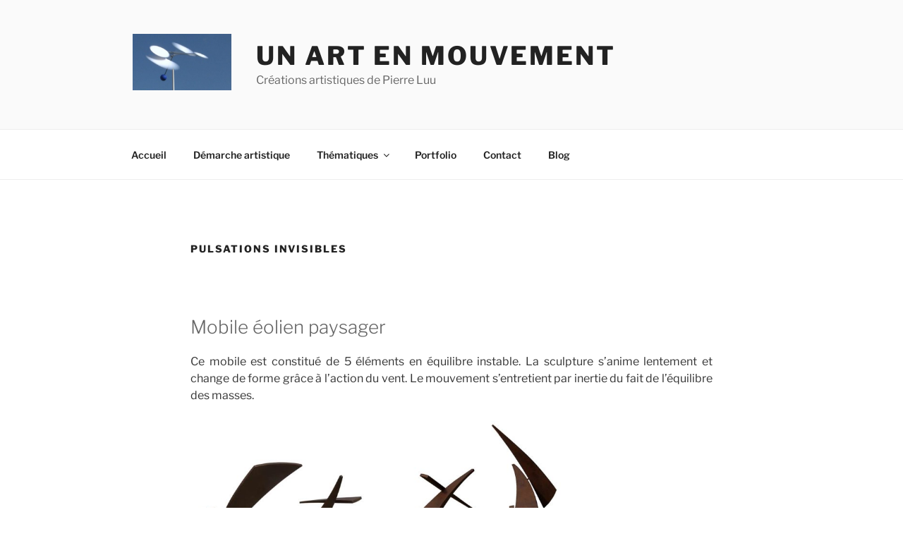

--- FILE ---
content_type: text/plain
request_url: https://www.google-analytics.com/j/collect?v=1&_v=j102&a=2139114808&t=pageview&_s=1&dl=https%3A%2F%2Fpierreluu.fr%2Fmobile-eolien-cinetique%2F&ul=en-us%40posix&dt=Mobile%20%C3%A9olien%20paysager&sr=1280x720&vp=1280x720&_u=IEBAAEABAAAAACAAI~&jid=325963602&gjid=438597613&cid=789720440.1769067546&tid=UA-122114141-1&_gid=1276041717.1769067546&_r=1&_slc=1&z=915764381
body_size: -449
content:
2,cG-FKHCF88WCF